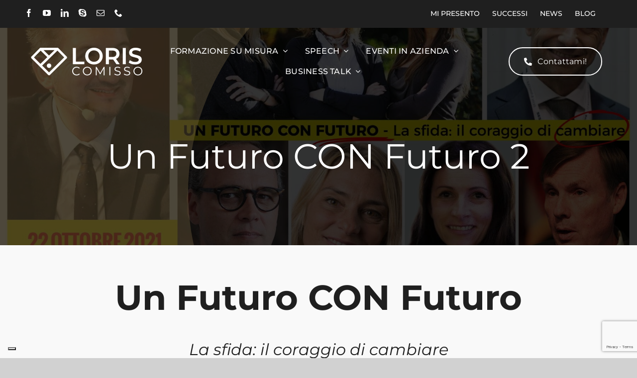

--- FILE ---
content_type: text/html; charset=utf-8
request_url: https://www.google.com/recaptcha/api2/anchor?ar=1&k=6LeEDagUAAAAAJQrJEljZQJccVhPv8EQfV36e82l&co=aHR0cHM6Ly9sb3Jpc2NvbWlzc28uaXQ6NDQz&hl=en&v=N67nZn4AqZkNcbeMu4prBgzg&size=invisible&anchor-ms=20000&execute-ms=30000&cb=9l1xomgffvmu
body_size: 48647
content:
<!DOCTYPE HTML><html dir="ltr" lang="en"><head><meta http-equiv="Content-Type" content="text/html; charset=UTF-8">
<meta http-equiv="X-UA-Compatible" content="IE=edge">
<title>reCAPTCHA</title>
<style type="text/css">
/* cyrillic-ext */
@font-face {
  font-family: 'Roboto';
  font-style: normal;
  font-weight: 400;
  font-stretch: 100%;
  src: url(//fonts.gstatic.com/s/roboto/v48/KFO7CnqEu92Fr1ME7kSn66aGLdTylUAMa3GUBHMdazTgWw.woff2) format('woff2');
  unicode-range: U+0460-052F, U+1C80-1C8A, U+20B4, U+2DE0-2DFF, U+A640-A69F, U+FE2E-FE2F;
}
/* cyrillic */
@font-face {
  font-family: 'Roboto';
  font-style: normal;
  font-weight: 400;
  font-stretch: 100%;
  src: url(//fonts.gstatic.com/s/roboto/v48/KFO7CnqEu92Fr1ME7kSn66aGLdTylUAMa3iUBHMdazTgWw.woff2) format('woff2');
  unicode-range: U+0301, U+0400-045F, U+0490-0491, U+04B0-04B1, U+2116;
}
/* greek-ext */
@font-face {
  font-family: 'Roboto';
  font-style: normal;
  font-weight: 400;
  font-stretch: 100%;
  src: url(//fonts.gstatic.com/s/roboto/v48/KFO7CnqEu92Fr1ME7kSn66aGLdTylUAMa3CUBHMdazTgWw.woff2) format('woff2');
  unicode-range: U+1F00-1FFF;
}
/* greek */
@font-face {
  font-family: 'Roboto';
  font-style: normal;
  font-weight: 400;
  font-stretch: 100%;
  src: url(//fonts.gstatic.com/s/roboto/v48/KFO7CnqEu92Fr1ME7kSn66aGLdTylUAMa3-UBHMdazTgWw.woff2) format('woff2');
  unicode-range: U+0370-0377, U+037A-037F, U+0384-038A, U+038C, U+038E-03A1, U+03A3-03FF;
}
/* math */
@font-face {
  font-family: 'Roboto';
  font-style: normal;
  font-weight: 400;
  font-stretch: 100%;
  src: url(//fonts.gstatic.com/s/roboto/v48/KFO7CnqEu92Fr1ME7kSn66aGLdTylUAMawCUBHMdazTgWw.woff2) format('woff2');
  unicode-range: U+0302-0303, U+0305, U+0307-0308, U+0310, U+0312, U+0315, U+031A, U+0326-0327, U+032C, U+032F-0330, U+0332-0333, U+0338, U+033A, U+0346, U+034D, U+0391-03A1, U+03A3-03A9, U+03B1-03C9, U+03D1, U+03D5-03D6, U+03F0-03F1, U+03F4-03F5, U+2016-2017, U+2034-2038, U+203C, U+2040, U+2043, U+2047, U+2050, U+2057, U+205F, U+2070-2071, U+2074-208E, U+2090-209C, U+20D0-20DC, U+20E1, U+20E5-20EF, U+2100-2112, U+2114-2115, U+2117-2121, U+2123-214F, U+2190, U+2192, U+2194-21AE, U+21B0-21E5, U+21F1-21F2, U+21F4-2211, U+2213-2214, U+2216-22FF, U+2308-230B, U+2310, U+2319, U+231C-2321, U+2336-237A, U+237C, U+2395, U+239B-23B7, U+23D0, U+23DC-23E1, U+2474-2475, U+25AF, U+25B3, U+25B7, U+25BD, U+25C1, U+25CA, U+25CC, U+25FB, U+266D-266F, U+27C0-27FF, U+2900-2AFF, U+2B0E-2B11, U+2B30-2B4C, U+2BFE, U+3030, U+FF5B, U+FF5D, U+1D400-1D7FF, U+1EE00-1EEFF;
}
/* symbols */
@font-face {
  font-family: 'Roboto';
  font-style: normal;
  font-weight: 400;
  font-stretch: 100%;
  src: url(//fonts.gstatic.com/s/roboto/v48/KFO7CnqEu92Fr1ME7kSn66aGLdTylUAMaxKUBHMdazTgWw.woff2) format('woff2');
  unicode-range: U+0001-000C, U+000E-001F, U+007F-009F, U+20DD-20E0, U+20E2-20E4, U+2150-218F, U+2190, U+2192, U+2194-2199, U+21AF, U+21E6-21F0, U+21F3, U+2218-2219, U+2299, U+22C4-22C6, U+2300-243F, U+2440-244A, U+2460-24FF, U+25A0-27BF, U+2800-28FF, U+2921-2922, U+2981, U+29BF, U+29EB, U+2B00-2BFF, U+4DC0-4DFF, U+FFF9-FFFB, U+10140-1018E, U+10190-1019C, U+101A0, U+101D0-101FD, U+102E0-102FB, U+10E60-10E7E, U+1D2C0-1D2D3, U+1D2E0-1D37F, U+1F000-1F0FF, U+1F100-1F1AD, U+1F1E6-1F1FF, U+1F30D-1F30F, U+1F315, U+1F31C, U+1F31E, U+1F320-1F32C, U+1F336, U+1F378, U+1F37D, U+1F382, U+1F393-1F39F, U+1F3A7-1F3A8, U+1F3AC-1F3AF, U+1F3C2, U+1F3C4-1F3C6, U+1F3CA-1F3CE, U+1F3D4-1F3E0, U+1F3ED, U+1F3F1-1F3F3, U+1F3F5-1F3F7, U+1F408, U+1F415, U+1F41F, U+1F426, U+1F43F, U+1F441-1F442, U+1F444, U+1F446-1F449, U+1F44C-1F44E, U+1F453, U+1F46A, U+1F47D, U+1F4A3, U+1F4B0, U+1F4B3, U+1F4B9, U+1F4BB, U+1F4BF, U+1F4C8-1F4CB, U+1F4D6, U+1F4DA, U+1F4DF, U+1F4E3-1F4E6, U+1F4EA-1F4ED, U+1F4F7, U+1F4F9-1F4FB, U+1F4FD-1F4FE, U+1F503, U+1F507-1F50B, U+1F50D, U+1F512-1F513, U+1F53E-1F54A, U+1F54F-1F5FA, U+1F610, U+1F650-1F67F, U+1F687, U+1F68D, U+1F691, U+1F694, U+1F698, U+1F6AD, U+1F6B2, U+1F6B9-1F6BA, U+1F6BC, U+1F6C6-1F6CF, U+1F6D3-1F6D7, U+1F6E0-1F6EA, U+1F6F0-1F6F3, U+1F6F7-1F6FC, U+1F700-1F7FF, U+1F800-1F80B, U+1F810-1F847, U+1F850-1F859, U+1F860-1F887, U+1F890-1F8AD, U+1F8B0-1F8BB, U+1F8C0-1F8C1, U+1F900-1F90B, U+1F93B, U+1F946, U+1F984, U+1F996, U+1F9E9, U+1FA00-1FA6F, U+1FA70-1FA7C, U+1FA80-1FA89, U+1FA8F-1FAC6, U+1FACE-1FADC, U+1FADF-1FAE9, U+1FAF0-1FAF8, U+1FB00-1FBFF;
}
/* vietnamese */
@font-face {
  font-family: 'Roboto';
  font-style: normal;
  font-weight: 400;
  font-stretch: 100%;
  src: url(//fonts.gstatic.com/s/roboto/v48/KFO7CnqEu92Fr1ME7kSn66aGLdTylUAMa3OUBHMdazTgWw.woff2) format('woff2');
  unicode-range: U+0102-0103, U+0110-0111, U+0128-0129, U+0168-0169, U+01A0-01A1, U+01AF-01B0, U+0300-0301, U+0303-0304, U+0308-0309, U+0323, U+0329, U+1EA0-1EF9, U+20AB;
}
/* latin-ext */
@font-face {
  font-family: 'Roboto';
  font-style: normal;
  font-weight: 400;
  font-stretch: 100%;
  src: url(//fonts.gstatic.com/s/roboto/v48/KFO7CnqEu92Fr1ME7kSn66aGLdTylUAMa3KUBHMdazTgWw.woff2) format('woff2');
  unicode-range: U+0100-02BA, U+02BD-02C5, U+02C7-02CC, U+02CE-02D7, U+02DD-02FF, U+0304, U+0308, U+0329, U+1D00-1DBF, U+1E00-1E9F, U+1EF2-1EFF, U+2020, U+20A0-20AB, U+20AD-20C0, U+2113, U+2C60-2C7F, U+A720-A7FF;
}
/* latin */
@font-face {
  font-family: 'Roboto';
  font-style: normal;
  font-weight: 400;
  font-stretch: 100%;
  src: url(//fonts.gstatic.com/s/roboto/v48/KFO7CnqEu92Fr1ME7kSn66aGLdTylUAMa3yUBHMdazQ.woff2) format('woff2');
  unicode-range: U+0000-00FF, U+0131, U+0152-0153, U+02BB-02BC, U+02C6, U+02DA, U+02DC, U+0304, U+0308, U+0329, U+2000-206F, U+20AC, U+2122, U+2191, U+2193, U+2212, U+2215, U+FEFF, U+FFFD;
}
/* cyrillic-ext */
@font-face {
  font-family: 'Roboto';
  font-style: normal;
  font-weight: 500;
  font-stretch: 100%;
  src: url(//fonts.gstatic.com/s/roboto/v48/KFO7CnqEu92Fr1ME7kSn66aGLdTylUAMa3GUBHMdazTgWw.woff2) format('woff2');
  unicode-range: U+0460-052F, U+1C80-1C8A, U+20B4, U+2DE0-2DFF, U+A640-A69F, U+FE2E-FE2F;
}
/* cyrillic */
@font-face {
  font-family: 'Roboto';
  font-style: normal;
  font-weight: 500;
  font-stretch: 100%;
  src: url(//fonts.gstatic.com/s/roboto/v48/KFO7CnqEu92Fr1ME7kSn66aGLdTylUAMa3iUBHMdazTgWw.woff2) format('woff2');
  unicode-range: U+0301, U+0400-045F, U+0490-0491, U+04B0-04B1, U+2116;
}
/* greek-ext */
@font-face {
  font-family: 'Roboto';
  font-style: normal;
  font-weight: 500;
  font-stretch: 100%;
  src: url(//fonts.gstatic.com/s/roboto/v48/KFO7CnqEu92Fr1ME7kSn66aGLdTylUAMa3CUBHMdazTgWw.woff2) format('woff2');
  unicode-range: U+1F00-1FFF;
}
/* greek */
@font-face {
  font-family: 'Roboto';
  font-style: normal;
  font-weight: 500;
  font-stretch: 100%;
  src: url(//fonts.gstatic.com/s/roboto/v48/KFO7CnqEu92Fr1ME7kSn66aGLdTylUAMa3-UBHMdazTgWw.woff2) format('woff2');
  unicode-range: U+0370-0377, U+037A-037F, U+0384-038A, U+038C, U+038E-03A1, U+03A3-03FF;
}
/* math */
@font-face {
  font-family: 'Roboto';
  font-style: normal;
  font-weight: 500;
  font-stretch: 100%;
  src: url(//fonts.gstatic.com/s/roboto/v48/KFO7CnqEu92Fr1ME7kSn66aGLdTylUAMawCUBHMdazTgWw.woff2) format('woff2');
  unicode-range: U+0302-0303, U+0305, U+0307-0308, U+0310, U+0312, U+0315, U+031A, U+0326-0327, U+032C, U+032F-0330, U+0332-0333, U+0338, U+033A, U+0346, U+034D, U+0391-03A1, U+03A3-03A9, U+03B1-03C9, U+03D1, U+03D5-03D6, U+03F0-03F1, U+03F4-03F5, U+2016-2017, U+2034-2038, U+203C, U+2040, U+2043, U+2047, U+2050, U+2057, U+205F, U+2070-2071, U+2074-208E, U+2090-209C, U+20D0-20DC, U+20E1, U+20E5-20EF, U+2100-2112, U+2114-2115, U+2117-2121, U+2123-214F, U+2190, U+2192, U+2194-21AE, U+21B0-21E5, U+21F1-21F2, U+21F4-2211, U+2213-2214, U+2216-22FF, U+2308-230B, U+2310, U+2319, U+231C-2321, U+2336-237A, U+237C, U+2395, U+239B-23B7, U+23D0, U+23DC-23E1, U+2474-2475, U+25AF, U+25B3, U+25B7, U+25BD, U+25C1, U+25CA, U+25CC, U+25FB, U+266D-266F, U+27C0-27FF, U+2900-2AFF, U+2B0E-2B11, U+2B30-2B4C, U+2BFE, U+3030, U+FF5B, U+FF5D, U+1D400-1D7FF, U+1EE00-1EEFF;
}
/* symbols */
@font-face {
  font-family: 'Roboto';
  font-style: normal;
  font-weight: 500;
  font-stretch: 100%;
  src: url(//fonts.gstatic.com/s/roboto/v48/KFO7CnqEu92Fr1ME7kSn66aGLdTylUAMaxKUBHMdazTgWw.woff2) format('woff2');
  unicode-range: U+0001-000C, U+000E-001F, U+007F-009F, U+20DD-20E0, U+20E2-20E4, U+2150-218F, U+2190, U+2192, U+2194-2199, U+21AF, U+21E6-21F0, U+21F3, U+2218-2219, U+2299, U+22C4-22C6, U+2300-243F, U+2440-244A, U+2460-24FF, U+25A0-27BF, U+2800-28FF, U+2921-2922, U+2981, U+29BF, U+29EB, U+2B00-2BFF, U+4DC0-4DFF, U+FFF9-FFFB, U+10140-1018E, U+10190-1019C, U+101A0, U+101D0-101FD, U+102E0-102FB, U+10E60-10E7E, U+1D2C0-1D2D3, U+1D2E0-1D37F, U+1F000-1F0FF, U+1F100-1F1AD, U+1F1E6-1F1FF, U+1F30D-1F30F, U+1F315, U+1F31C, U+1F31E, U+1F320-1F32C, U+1F336, U+1F378, U+1F37D, U+1F382, U+1F393-1F39F, U+1F3A7-1F3A8, U+1F3AC-1F3AF, U+1F3C2, U+1F3C4-1F3C6, U+1F3CA-1F3CE, U+1F3D4-1F3E0, U+1F3ED, U+1F3F1-1F3F3, U+1F3F5-1F3F7, U+1F408, U+1F415, U+1F41F, U+1F426, U+1F43F, U+1F441-1F442, U+1F444, U+1F446-1F449, U+1F44C-1F44E, U+1F453, U+1F46A, U+1F47D, U+1F4A3, U+1F4B0, U+1F4B3, U+1F4B9, U+1F4BB, U+1F4BF, U+1F4C8-1F4CB, U+1F4D6, U+1F4DA, U+1F4DF, U+1F4E3-1F4E6, U+1F4EA-1F4ED, U+1F4F7, U+1F4F9-1F4FB, U+1F4FD-1F4FE, U+1F503, U+1F507-1F50B, U+1F50D, U+1F512-1F513, U+1F53E-1F54A, U+1F54F-1F5FA, U+1F610, U+1F650-1F67F, U+1F687, U+1F68D, U+1F691, U+1F694, U+1F698, U+1F6AD, U+1F6B2, U+1F6B9-1F6BA, U+1F6BC, U+1F6C6-1F6CF, U+1F6D3-1F6D7, U+1F6E0-1F6EA, U+1F6F0-1F6F3, U+1F6F7-1F6FC, U+1F700-1F7FF, U+1F800-1F80B, U+1F810-1F847, U+1F850-1F859, U+1F860-1F887, U+1F890-1F8AD, U+1F8B0-1F8BB, U+1F8C0-1F8C1, U+1F900-1F90B, U+1F93B, U+1F946, U+1F984, U+1F996, U+1F9E9, U+1FA00-1FA6F, U+1FA70-1FA7C, U+1FA80-1FA89, U+1FA8F-1FAC6, U+1FACE-1FADC, U+1FADF-1FAE9, U+1FAF0-1FAF8, U+1FB00-1FBFF;
}
/* vietnamese */
@font-face {
  font-family: 'Roboto';
  font-style: normal;
  font-weight: 500;
  font-stretch: 100%;
  src: url(//fonts.gstatic.com/s/roboto/v48/KFO7CnqEu92Fr1ME7kSn66aGLdTylUAMa3OUBHMdazTgWw.woff2) format('woff2');
  unicode-range: U+0102-0103, U+0110-0111, U+0128-0129, U+0168-0169, U+01A0-01A1, U+01AF-01B0, U+0300-0301, U+0303-0304, U+0308-0309, U+0323, U+0329, U+1EA0-1EF9, U+20AB;
}
/* latin-ext */
@font-face {
  font-family: 'Roboto';
  font-style: normal;
  font-weight: 500;
  font-stretch: 100%;
  src: url(//fonts.gstatic.com/s/roboto/v48/KFO7CnqEu92Fr1ME7kSn66aGLdTylUAMa3KUBHMdazTgWw.woff2) format('woff2');
  unicode-range: U+0100-02BA, U+02BD-02C5, U+02C7-02CC, U+02CE-02D7, U+02DD-02FF, U+0304, U+0308, U+0329, U+1D00-1DBF, U+1E00-1E9F, U+1EF2-1EFF, U+2020, U+20A0-20AB, U+20AD-20C0, U+2113, U+2C60-2C7F, U+A720-A7FF;
}
/* latin */
@font-face {
  font-family: 'Roboto';
  font-style: normal;
  font-weight: 500;
  font-stretch: 100%;
  src: url(//fonts.gstatic.com/s/roboto/v48/KFO7CnqEu92Fr1ME7kSn66aGLdTylUAMa3yUBHMdazQ.woff2) format('woff2');
  unicode-range: U+0000-00FF, U+0131, U+0152-0153, U+02BB-02BC, U+02C6, U+02DA, U+02DC, U+0304, U+0308, U+0329, U+2000-206F, U+20AC, U+2122, U+2191, U+2193, U+2212, U+2215, U+FEFF, U+FFFD;
}
/* cyrillic-ext */
@font-face {
  font-family: 'Roboto';
  font-style: normal;
  font-weight: 900;
  font-stretch: 100%;
  src: url(//fonts.gstatic.com/s/roboto/v48/KFO7CnqEu92Fr1ME7kSn66aGLdTylUAMa3GUBHMdazTgWw.woff2) format('woff2');
  unicode-range: U+0460-052F, U+1C80-1C8A, U+20B4, U+2DE0-2DFF, U+A640-A69F, U+FE2E-FE2F;
}
/* cyrillic */
@font-face {
  font-family: 'Roboto';
  font-style: normal;
  font-weight: 900;
  font-stretch: 100%;
  src: url(//fonts.gstatic.com/s/roboto/v48/KFO7CnqEu92Fr1ME7kSn66aGLdTylUAMa3iUBHMdazTgWw.woff2) format('woff2');
  unicode-range: U+0301, U+0400-045F, U+0490-0491, U+04B0-04B1, U+2116;
}
/* greek-ext */
@font-face {
  font-family: 'Roboto';
  font-style: normal;
  font-weight: 900;
  font-stretch: 100%;
  src: url(//fonts.gstatic.com/s/roboto/v48/KFO7CnqEu92Fr1ME7kSn66aGLdTylUAMa3CUBHMdazTgWw.woff2) format('woff2');
  unicode-range: U+1F00-1FFF;
}
/* greek */
@font-face {
  font-family: 'Roboto';
  font-style: normal;
  font-weight: 900;
  font-stretch: 100%;
  src: url(//fonts.gstatic.com/s/roboto/v48/KFO7CnqEu92Fr1ME7kSn66aGLdTylUAMa3-UBHMdazTgWw.woff2) format('woff2');
  unicode-range: U+0370-0377, U+037A-037F, U+0384-038A, U+038C, U+038E-03A1, U+03A3-03FF;
}
/* math */
@font-face {
  font-family: 'Roboto';
  font-style: normal;
  font-weight: 900;
  font-stretch: 100%;
  src: url(//fonts.gstatic.com/s/roboto/v48/KFO7CnqEu92Fr1ME7kSn66aGLdTylUAMawCUBHMdazTgWw.woff2) format('woff2');
  unicode-range: U+0302-0303, U+0305, U+0307-0308, U+0310, U+0312, U+0315, U+031A, U+0326-0327, U+032C, U+032F-0330, U+0332-0333, U+0338, U+033A, U+0346, U+034D, U+0391-03A1, U+03A3-03A9, U+03B1-03C9, U+03D1, U+03D5-03D6, U+03F0-03F1, U+03F4-03F5, U+2016-2017, U+2034-2038, U+203C, U+2040, U+2043, U+2047, U+2050, U+2057, U+205F, U+2070-2071, U+2074-208E, U+2090-209C, U+20D0-20DC, U+20E1, U+20E5-20EF, U+2100-2112, U+2114-2115, U+2117-2121, U+2123-214F, U+2190, U+2192, U+2194-21AE, U+21B0-21E5, U+21F1-21F2, U+21F4-2211, U+2213-2214, U+2216-22FF, U+2308-230B, U+2310, U+2319, U+231C-2321, U+2336-237A, U+237C, U+2395, U+239B-23B7, U+23D0, U+23DC-23E1, U+2474-2475, U+25AF, U+25B3, U+25B7, U+25BD, U+25C1, U+25CA, U+25CC, U+25FB, U+266D-266F, U+27C0-27FF, U+2900-2AFF, U+2B0E-2B11, U+2B30-2B4C, U+2BFE, U+3030, U+FF5B, U+FF5D, U+1D400-1D7FF, U+1EE00-1EEFF;
}
/* symbols */
@font-face {
  font-family: 'Roboto';
  font-style: normal;
  font-weight: 900;
  font-stretch: 100%;
  src: url(//fonts.gstatic.com/s/roboto/v48/KFO7CnqEu92Fr1ME7kSn66aGLdTylUAMaxKUBHMdazTgWw.woff2) format('woff2');
  unicode-range: U+0001-000C, U+000E-001F, U+007F-009F, U+20DD-20E0, U+20E2-20E4, U+2150-218F, U+2190, U+2192, U+2194-2199, U+21AF, U+21E6-21F0, U+21F3, U+2218-2219, U+2299, U+22C4-22C6, U+2300-243F, U+2440-244A, U+2460-24FF, U+25A0-27BF, U+2800-28FF, U+2921-2922, U+2981, U+29BF, U+29EB, U+2B00-2BFF, U+4DC0-4DFF, U+FFF9-FFFB, U+10140-1018E, U+10190-1019C, U+101A0, U+101D0-101FD, U+102E0-102FB, U+10E60-10E7E, U+1D2C0-1D2D3, U+1D2E0-1D37F, U+1F000-1F0FF, U+1F100-1F1AD, U+1F1E6-1F1FF, U+1F30D-1F30F, U+1F315, U+1F31C, U+1F31E, U+1F320-1F32C, U+1F336, U+1F378, U+1F37D, U+1F382, U+1F393-1F39F, U+1F3A7-1F3A8, U+1F3AC-1F3AF, U+1F3C2, U+1F3C4-1F3C6, U+1F3CA-1F3CE, U+1F3D4-1F3E0, U+1F3ED, U+1F3F1-1F3F3, U+1F3F5-1F3F7, U+1F408, U+1F415, U+1F41F, U+1F426, U+1F43F, U+1F441-1F442, U+1F444, U+1F446-1F449, U+1F44C-1F44E, U+1F453, U+1F46A, U+1F47D, U+1F4A3, U+1F4B0, U+1F4B3, U+1F4B9, U+1F4BB, U+1F4BF, U+1F4C8-1F4CB, U+1F4D6, U+1F4DA, U+1F4DF, U+1F4E3-1F4E6, U+1F4EA-1F4ED, U+1F4F7, U+1F4F9-1F4FB, U+1F4FD-1F4FE, U+1F503, U+1F507-1F50B, U+1F50D, U+1F512-1F513, U+1F53E-1F54A, U+1F54F-1F5FA, U+1F610, U+1F650-1F67F, U+1F687, U+1F68D, U+1F691, U+1F694, U+1F698, U+1F6AD, U+1F6B2, U+1F6B9-1F6BA, U+1F6BC, U+1F6C6-1F6CF, U+1F6D3-1F6D7, U+1F6E0-1F6EA, U+1F6F0-1F6F3, U+1F6F7-1F6FC, U+1F700-1F7FF, U+1F800-1F80B, U+1F810-1F847, U+1F850-1F859, U+1F860-1F887, U+1F890-1F8AD, U+1F8B0-1F8BB, U+1F8C0-1F8C1, U+1F900-1F90B, U+1F93B, U+1F946, U+1F984, U+1F996, U+1F9E9, U+1FA00-1FA6F, U+1FA70-1FA7C, U+1FA80-1FA89, U+1FA8F-1FAC6, U+1FACE-1FADC, U+1FADF-1FAE9, U+1FAF0-1FAF8, U+1FB00-1FBFF;
}
/* vietnamese */
@font-face {
  font-family: 'Roboto';
  font-style: normal;
  font-weight: 900;
  font-stretch: 100%;
  src: url(//fonts.gstatic.com/s/roboto/v48/KFO7CnqEu92Fr1ME7kSn66aGLdTylUAMa3OUBHMdazTgWw.woff2) format('woff2');
  unicode-range: U+0102-0103, U+0110-0111, U+0128-0129, U+0168-0169, U+01A0-01A1, U+01AF-01B0, U+0300-0301, U+0303-0304, U+0308-0309, U+0323, U+0329, U+1EA0-1EF9, U+20AB;
}
/* latin-ext */
@font-face {
  font-family: 'Roboto';
  font-style: normal;
  font-weight: 900;
  font-stretch: 100%;
  src: url(//fonts.gstatic.com/s/roboto/v48/KFO7CnqEu92Fr1ME7kSn66aGLdTylUAMa3KUBHMdazTgWw.woff2) format('woff2');
  unicode-range: U+0100-02BA, U+02BD-02C5, U+02C7-02CC, U+02CE-02D7, U+02DD-02FF, U+0304, U+0308, U+0329, U+1D00-1DBF, U+1E00-1E9F, U+1EF2-1EFF, U+2020, U+20A0-20AB, U+20AD-20C0, U+2113, U+2C60-2C7F, U+A720-A7FF;
}
/* latin */
@font-face {
  font-family: 'Roboto';
  font-style: normal;
  font-weight: 900;
  font-stretch: 100%;
  src: url(//fonts.gstatic.com/s/roboto/v48/KFO7CnqEu92Fr1ME7kSn66aGLdTylUAMa3yUBHMdazQ.woff2) format('woff2');
  unicode-range: U+0000-00FF, U+0131, U+0152-0153, U+02BB-02BC, U+02C6, U+02DA, U+02DC, U+0304, U+0308, U+0329, U+2000-206F, U+20AC, U+2122, U+2191, U+2193, U+2212, U+2215, U+FEFF, U+FFFD;
}

</style>
<link rel="stylesheet" type="text/css" href="https://www.gstatic.com/recaptcha/releases/N67nZn4AqZkNcbeMu4prBgzg/styles__ltr.css">
<script nonce="jAe5_D9JVE08S6HeuiCVhA" type="text/javascript">window['__recaptcha_api'] = 'https://www.google.com/recaptcha/api2/';</script>
<script type="text/javascript" src="https://www.gstatic.com/recaptcha/releases/N67nZn4AqZkNcbeMu4prBgzg/recaptcha__en.js" nonce="jAe5_D9JVE08S6HeuiCVhA">
      
    </script></head>
<body><div id="rc-anchor-alert" class="rc-anchor-alert"></div>
<input type="hidden" id="recaptcha-token" value="[base64]">
<script type="text/javascript" nonce="jAe5_D9JVE08S6HeuiCVhA">
      recaptcha.anchor.Main.init("[\x22ainput\x22,[\x22bgdata\x22,\x22\x22,\[base64]/[base64]/MjU1Ong/[base64]/[base64]/[base64]/[base64]/[base64]/[base64]/[base64]/[base64]/[base64]/[base64]/[base64]/[base64]/[base64]/[base64]/[base64]\\u003d\x22,\[base64]\x22,\x22M3RqD8KUw4XDv8KWwpwfw77DocO4QMO8w7tWwoIGfx7DocK1w5gOUTNjwpFmKRbCugrCugnCli1Kw7Q2UMKxwq3DjwRWwq9ON2DDoR/Co8K/E2xXw6ADccKFwp06ZMKlw5AcIlPCoUTDqg5jwrnDjsKcw7csw6RZNwvDgcOdw4HDvTw2wpTCnh/DpcOwLkBcw4N7I8Okw7F9AcOmd8KlUMKbwqnCt8KCwqMQMMKCw487ByPChTwDNU/DoQlAdcKfEMOLAjE7w61JwpXDoMO6b8Opw5zDnsOgRsOhScOyRsK1wobDhnDDrDwpWh8Rwr/Cl8K/[base64]/wp/Coi7DpD7CqMOoeUNDwrQNwpZVd8KsegrCiMOOw77CvQHCp0p2w4nDjknDrjTCgRVqwpvDr8Oowocsw6kFasKyKGrCj8K6AMOhwqrDgwkQwozDoMKBAT02RMOhA3YNQMOLX3XDl8KZw4vDrGt+DwoOw7fCqsOZw4RewqPDnlrClQJ/w7zChyNQwrgAXCUlXUXCk8K/w7LCv8Kuw7I7JjHCpxVqwolhKcKLc8K1wpnCqhQFSBDCi27DlmcJw6k8w5nDqCtGSHtRCMKKw4pMw7VSwrIYw4fDhyDCrSvClsKKwq/Dkyg/ZsKxwpHDjxkTfMO7w47DisKHw6vDol7Cq1NUcsOPFcKnM8Kbw4fDn8K/JRl4wrDCtsO/[base64]/BH3ClsOAcBIjeMOkSsKKw4hOKnPDs00lPAxEwq1lw44WdcKcV8Opw5jDojvCtlp4WU/CtwrDscKONcKFVyo1w7ILVBPCuWpEwqk+w5fDmcOmLRLDrVfDicK5Y8K6V8OFw7EcSMOQAsKBUlXDqysfGcKcwqfCpRogw73Do8O4XcKea8KoQFxcw5Fcw41Xwo0GJX0lVWbChQbCqsOhNys1w7zClcOYwqTCgDV0w6IfwrHDgirDjyIMwo/CiMOSCMK/YcK2woBoTcKowqUlwovCmsO5RzIhV8OMNsKyw6HDh1Ypw5UAwrPCvmPDvxV0YsKfw4gJw5AHKWDDlsOYC3zDtHJ4d8KASyHDh17CiE3Dhj16DMK0ecKAw53DgMKWw7vCscKGdsKNw7LCnG/DkX3Dlwp0wr1rw6xvwokyCcKKw4jClMOhLsK3w6HCqgjDjcKkUsKbwo3ChMOdwoXCgcKWw4pwwpEMw718RAzCvgLDmlIhVsKMdMKoecK5w6vDsBd5w5ZxThHDn14CwpQYUQHCm8K0wqbDpcKPwonDqw1YwrjCpMO/H8KKw7tGw7AtFcOhw5JXGMKnwp7Du3jCgMKMw7fCtlQ3MsK/wqRXIxTCgMKWEGDCmMOOEnVpamDDpVPCtA5EwqsEUcKlQsOewqjCm8K9ERbDocOGwoPDo8K3w5lsw5xcbcKXwpLCmcKmw5rDlGTDqMKCAyhmUm/DvsOMwqEEKQwVwoDDol0rXMKmw5RNcMOxUhPCjwjCr37DgG0sFBbDj8Ojwr9AH8OzDizCg8K7ClV6wonDvsKKwoHDpWbDmVJpw5o0V8KTPsOQYxQNw5HCrTPCm8ODbHPCtWZrw7XCocO9wqAGecK/WVzDisOpfWHCoEtxesO6OMKxwqfDtcK7SMKqHsOFKXpcwoHCuMK/wrXDjMKqIA7DscO+w79SKcK5w6nDgMKUw7ZuEjPCtMKcJB4ffC/[base64]/woEEdcKEW8O8wrBkVBMUTMOXwollIsKzcwLDgDvCujYoEBIhaMK+w6NQfsKrwqdjwq1yw53Chhdvw4R7CB/Dp8ODW8O8IlnDkz9FOkjDnSnCpMOCSsO/HRMmayjDn8OLwo3DgyHCuHwXwoDCpz3CvMKUw7HDqcO+MMOfwoLDgsK5ShAWDMKyw7rDlx1ow57Dg03DsMK3F17DrUpsVG8twpvCtlXCiMKzwrXDvFtZwrIJw5Vfwqkdbm/DuArDp8KwwpvDtMKJbsO7RWpIay3DiMKxPgzCpX8WwpjCiF5Uw5FzM0J7UgVuwrDCgsKkAhIowrvCp1Fnw6ghwrDCj8OxewHClcKewqvCkEjDsQBaw6/CvMKCBMKPwr3ClMOIw4xywpNLJ8OrIMKsHsOzwqHCscKuw73Dh2/DoRLDrsO3QsKYw7fCsMOBesOiwr0pYhLCnQnDrnZNwpHCkk18w5DDhMO3LMO0V8ODLmPDr0rCj8OvOsOKwpB7w5DDssOIwpDDgUprP8O2CwHCinDCtQPCoVDDiGICwpgcB8K7w4nDhsK3wodXZk7Cv01tHWPDo8OeU8KdJTVhw7MoAcOgJMOdw4zDjcO8BD3ClcO/w5PDsS5qwpLCr8OGN8OdUcOFPQfCpMOudcOefxcmw64QwqnDisOTCMOoA8OrwovCjyTCqVEpwrzDskfDsD9Kwp7CvAIow55XGkEfw7onw4tZGF/DtzzClMKAwrXClkvCt8K+NcONDGJTF8OPEcOYwrbDt17CjsOXHsKGbjvCgcKZwrzDq8OzJkjClMOCWsKpwrtkwoLDs8OAwr3Ci8OBUCjCoAbCicK0w5AdwpzCrMKBNDRPLH1XwrvCgRZBbQzCvUBlwrvCscKkw5M3MsOOwoVywpNBwoY/aTbCtsKFwptYXMOSwoUMaMK8wrA8wp/Cin47IMKAwoDClsOVw41bwrHDkTnDkH4ZJBE8bVDDicKiw5JhQ0A/w5rDs8KBw7HCuDzDmsOlWkEXwo7DsFkoFMK8wrvDgcOvVsOWWsOzwobDlwt/PHfDiijDqsOQwrjCinbCk8OIAA3Ck8KZw6AdWXHCoHbDqQfDozvCoC4Pw6DDnX5CQzkGeMKUSR0/byXCksKEH3kOHcOeFsO4wocjw6lNdcOfZXQ/wojCisKudT7Cq8KOCcKew5ZWwrEcJCd/[base64]/[base64]/CqyrCkMK3wqvCqDfChlbDgn08wr/Ckz5Ywp7DtwcEScOdQE4iHMK7W8KCJijDqcKJPMOjwrjDtsKGFz5JwqRWXgpsw50Gw5fCs8O9woDDh2rDrsOpw61GccONEU7CjMOTLWZ/wqHCvlPCncK0PcKpX0ZUEynDosOLw67Dk3fCpQrDi8Oawqo4csOvwqDCmB7CkA84wpttEMKYw4fCv8KMw7PCjMOmJiLDvMOCFxTCrhV4PsK4w61vAH5BZBo/w4Ybwrg/N2cHwoDCo8OaTXDCsQQVR8OXbAbDrsK3JMOAwoojXFXDhMKcX3DCi8KiQWt8YsKCPsOSGsK6w7/DtsONw7NTdsONJ8Okw40eHWHDvsKuUwXCmRJGw6Uww4NiMFzChF9ewr0IZj/Clj/Dh8Otwq0Uw6hRLMKTL8K7dcODZMKGw4zDgcKxwp/Chz8RwoYxdVViTlRAKcOMacK/A8KvfMOEeAEgwrgnwp/[base64]/[base64]/[base64]/QAPDkD8ew5tuw5PCosO0ccO4wpHCi8Obw4rCmXhsD8KZRWrCmTE9w5nDm8KBcHpYfcKHwqI2w6UoEiTDj8KyUsKGcE7CumfDvcKbw4YWFnc4cgltw5dYwp92woDDoMKOw6LClT3ClypTQMKiwph5LgDCsMK1wrhmIHZewpgqL8KrSljDqCEcwoTCqy/Co01mYn9SRR7Dtk1wwojDjMOffDRQOMODwqJCd8Olw7PDvWZmEjAGCcOFMsKpwpLDmMOowrECw6nDrADDpsKJwrc4w49sw44aWWLDl1gtwoPCmnXDmsKUe8OmwoR9wrvCrcKeasOQZMKgw4VIIU/[base64]/CqsKvSWl7wqpIAcOTw5Bmw5J8woLDlh3CnEPDvcKQwrvCt8OXwpfChTnCscKWw67DrMOuR8O0HUoxIXRFH3TDrWoHw4vCr2bCpsOjdiEra8KBelXDuQXCvT7DrMOVGsKsXT/[base64]/CksODwoVVw7LCmMKleU7ClgkBCsOrw7hDw5cIwqZ/[base64]/DoUtuL8KJahMKw7rDhsKxw5NCw6tKVMOScy/CqSDCosO3wqt9dQDDlMOEwp9iZ8OxwrnCtcOkQMOAw5bCrAg4w4nDu09dMsKpwpHCssO8BMK4JMO+w6MGRsKjw598ecOsw6PDiADCnsKcCVXCvcKRdMOlMsO/w77DtMOPYADDvMO4woDChcO3XsKTw7LDq8Otw71XwqhgKCsbw5QYV38vDBvDpCLDp8KpJMOAT8KcwoRIH8ONGsK4w7wkwpvCosK5w7HCtSzDqsOXV8KzZCpIZS/DicOKHcOMw7zDr8KywpRUw57DoxwUIk/ChwoiWh4sGUsDw54fD8O3wrk3DEbCqDvDjcOlwr1MwrpwEsKINGnDh1E0NMKaJQV+w7bCr8OPdcK6eWQew5s2F2/CpcOmTiTDoRRiwrPDu8KBw4sCw7PDg8KEFsObNF/[base64]/TiTDv8KXwqnCjMKTw5zDiRopcGg1w4t0wq/DnsKmw5YpTcOAw5PDm1pZw53CjVPDhWbCjsK5w5sHwo4LW2JNwq5LOsKfwp8tZHDCoRjCoC5Sw49HwodJP2bDnxzDjsK9wp43LcO/[base64]/[base64]/wrhVUMO/[base64]/DrwsTw7DDscKMwq9vw6XCjh8/wpbCun3CvMKkw5QPw64oe8O1DwM+wp/DmT3ConXDl33DuUrCucKjN1scwoMcw5vDgznCnMOqw4kiwp9wBsODwqjDicKUwofCnTluwq/DqcOkDi4twoTCvAB6cg5fw7nClGozPG/DkwTCsmjCnsK9wqLClkzDt13CjcOHf3gNwrPDo8KUw5bDrMKOVsOCwrRzRnrDqSMUw53Csl4gSsKiRsK6S1zDpsOUDsOGeMKmwqh5w5DCmH/CosKSWcKmPsOTwoY5IsOIw6Ncwr7Do8OCfXMKWsKMw7dDdcKNdmzDp8OewqpxM8OFw5vCoBbCryESwocswqVXKcKaVcKwI1bDqHg6KsKRwrnDsMOCw6vCpcKiwoTDhyfCiTvChsKawobDgsKaw6HDgnXDucOAMMOcW0DChsOcwpXDnsO/w7DCj8O0wrsoV8KywrwkaCZyw7c2wroJVsKswofDrxzCjMK7wpbCgcKKIV5Gwq08wr/CsMKrwpIzE8K1MF3DocObw6HChMOpwrTCpRvDnj7ClsOWw6/DusOvwoBZwolIHcKMwqoTw5YPQ8Odwr9NWMKyw7QaWsKGw689w61mw7/DjwzDmirCnk3ClcOkLcOew6ULwqrDlcOYM8ODCBwyDsKrcRp1bcOIE8K8a8OKHMOywpzDjW/[base64]/DqMOIwoTCssK2fBUtw4/DjEXDp8OcwpwUTVzCg8OHRS1/wr7Dp8K5w5wHwqbChRsQw7kEwoJRb0fDqgYZw7PDnsKuAsKlw41iNQdoJl/[base64]/CkcKZbMKvwqNmd8ONwqLDoUA8IMO/wr8gw54pwqHDkcKZwrhYTMKpf8K4wqHDq3jCsWXCjyd1e3p/AFDCo8OPFcOoGzxuJ0DDkHJ4DyIsw70SVWzDgiw9Gx3ClAd1wrpLwqxkZMOWPMKJwpHDr8KqZcO7w5ZgMRJGOsKzwpvDsMKxwq1Pw5gxw4nCtMKpRsK4wqcDUsO5wrkhw7TCmcO5w51ZMsKFKsOhYsO9w5xEwqtFw5FCw4/DlysNwrbCl8KNw64GJsKTLgTCn8KSUDjCh1bDlcKnwrzDnC1rw4rCm8OHUMOWTMOdw4gCbWZfw5XCgcOowoUPNhTDisKFwrnDhm01wrrCtMOmCVPCr8OfLwXDqsOfFiXDrmQBw6LDryLDg20Lw5E+S8O4CWlcw4bCj8Klw4vCq8Kkw4HDij1/OcK/wonCh8KCO1Fxw7XDpnhWw7bDmFZsw4bDncOBVlPDjXPCqMKmIV93w4/Cs8Otw6BzwrfCgMKQwoJcw7PDlMK7A0t/[base64]/wpzCncOswpI1LMOsScK3CWF8VsKaw5fCqSViK0jDn8KuXkPCtcKjwoggwpzCggTCi2rCknzCl3HCucOiUcO4ecONC8O8LsOgEDMdw4sOwqtSaMOsLsOqH38EwrrCusOBwqjDpEo3w4Unw4/DpsKtwo4pEcOsw77Cui7CoHvDkMKtw61bQsKQwr8kw7bDlcKRwqrCqgzCpBkGKcKBwoF1S8KdMsKuUi5/RXF1w6PDqsKvREY2VcO5w7skw7wFw6UKEwtNRxMOIMKfN8OrwrjCjcOeworCn0bCpsORG8KeW8KmAMKtw4vDj8KZw7zCpG/[base64]/SkRIOsOew7bCv8K/cMKDLQdDOlXCsgktdAjCjcKTwrnCpl/DlnDDtcOTwp/[base64]/[base64]/CncKzKlV5w4XDvMKbPTRgwrfCrETCpSwkGjPCn3M+OTvDp0XCliF2MmLCi8O+w5zCrBHCgi8rWMOgw78qVsO4w5IKwoDCvMOgCFJtwqTCqWnCuTjDsnTCjykiYMO5FsOxw6gUwpnCk01UwqLCjcOTw6jDqwbDvT9SI0nCq8Oew7RbNUNkJcK/w4rDnCvDsh5TVgfDksKiwoHCgcKOdMKPw7HDjhJww7tOfiAIBWPDpsOQX8K6w7BEw4bCgDLDtV3DgxtNZ8K9WW45ZkUjdMKTMsKiw4vCoSTCpsOSw49cwqrDsSrDlMOwZMOOBsOGcnNZaV8Fw7w/NnLCssKRc0wvw4DDj3EcdsOdTxLDuBrDrzQINMOPLw/ChsOJwpnCrCkQwpHCnydXJcOpCGsnGnbDsMKuwpxWLG/Di8OUwp3Cs8Kdw5QzwpjDq8Ozw4LDvH3DjMKnwq3DjGvCjMOow4rDscOgQRrDjcKWB8OcwrgzQcKTO8OEC8OTDkUFwpEzfsOZK0PDuELDunvCksOIZBzCjELCmMO1wo3DhEPCnMOqwqtOGnAgwo1Bw4QewqvCqsKfT8K/EcKcITbCuMKsTcOBRhNRwqnDn8K9wqfDpsKvw5XDgsKJwplrwpnCs8O6UsO2EcO6w71kwpYawrAONW3DhMOqaMOLw5UVw4Frwp8/LRpCw5JMwrd6DMO2XlhBwq7DtsOww63Co8OiRirDmwbDmwnDplvCvMKrOcOoMxLDncOpBsKAw5NKGSDCh3LCvhvCty4kwq/Crh0PwrfCj8KuwoxDwrhRcEHCqsK2wrEmEFheccO2wqnDi8KoHsOnJMOowpASPsO8w43DlsKMUSksw5LDswFJY05bw6nCkcKWFMOLRj/[base64]/[base64]/[base64]/Cj8OQewUCOcOZKTrDoS/Dmg3CrsK3fcOrw7HDuMO6YnXCpcKWw7k7KsKGw4zDkFHDrsKrLivDtGnClSLDiW7DjcOlw5New7HDvC/Cl0EDw6kqw7BtBsOZVcO7w7ZJwoZ+wofCkV3DkFYUw6fDmgrClFHCjjYDwoTDksK/w7xbXhnDlDjCmcOtwo8Qw67DucK0wq7Cl1nCocOJw6XDp8Ohw68OCzPCrFfDhDsdKG7DiW4dwoobw6XChkzCl3/ClcKaw5HCpz4Iw43CucK8wrc+QMK3wp1XKgrDvE8iXMK9w5cYw5rCicOewrzDgMKzG3XDoMO5wobDtQ3DmMKyZcKdw7jDhMOdw4DCjzFGMMKETS8pw5p/w619wqYNwqlGw7HDmR0XJcOcw7F5w5x4djQFwpfCuwzDhcKKw63CnBzDr8Kuw6PDucO8EHpBF2JyHnM3PsOlw5vDtMKjw5JZcUMwFcOTw4UaZkPDuURLeUrDkHZMF3QTwobDh8KCSywyw4pFw545wpbDj17DlcOPPlbDvMK1w59Pwok/wrsPw63CsCNZGMK/[base64]/CnVDDo8OaASXCv1oywoHCtMK8wo0fwrQiMMKRO2l+esKswp9SQcODdcKgwoHCg8KtwqvDnDB3OMOeUcKyA0TCqT4Swp4nwpUteMOdwoTCgwrCrmpVccKNQMO+wrkvITA8CScxYMKnwoHCiBTDm8Kuwo/[base64]/CjcKCTcOWw6PCmcKOwrfCpMOIwpnCmkBLwoooVmDDgBt+PkXDlTvCvMKMwpvDr3Enw61+w5EswocdRcKpdMOIEQ3Dr8Kuw4leOS5aRcOiMjIPY8KVwohtQsOcB8KKXcKWdTPDgE9UH8KTw7QDwq3DmsKsw6/DtcKnS3Aqw7YaOcO3wqfCqMKadMK/XcKQw5Juw69zwq/Dgl7Cv8OrG2YGUnnDoU3Cq0MlYzpdBUrCl0vCvGLDg8OeBREdL8OcworDplHDlwTDg8KewrbDoMOpwpJVw7EoAG/DsVXCoSTCowvDmQbCp8KBOMKyXMKew5/Dq0QATWfCv8Obwr52w616fDjCqR8+Bi1ew4F+ACtFw5cCw6nDtcOTw41yfcKFwqlhE0NdWlXDqsKkGMOkXsOFci9zwqJ6MMKRZk0bwqMww6osw7HCscOCwpA/MzzDpcKXw7nDtgJbNEBcbsOVM2fDv8KJwo5cZMKTYEEPMcOebMObw5I3Wj8VUsORUXnDoQXCnsKPw5jClsO/fMOGwpgUw5nDi8KWFDnCnMKHc8O7fGJIccOVEXXCsT48w6zCpwDDhXjCkAnDhyLDlmYWwqXDhDrDh8O/fxMJLsKPw4dhwqUQw5HDgEQew5t5csKDfR7DqsKIMcOLG0HDrQrCuBI4HGoVPMOYacOmwo1Owp1uI8Oiw4XDkHURZV3Dn8K8w5JrDMOuRE7DpMOSw4XCjMKqwpQfwpVuRXxiUljCj17Cv2DDkWzCpcKuZMO7csO4Fy/DgsO0UQDDrkBuTn/DncKNFsOYwqQJLHUPUsOTQ8KOwrdwcsKmw6LDhmY1GA3CnDdTwrQ4w77CknDDgjVWw6dJworDim3CjcKCFMKmwobCr3NtwpTDsFZraMKgc2MOw7JJw5wxw7xfw7VLV8O1OMOae8OMRcOOGsOcw7fDnErCokrCrsK8wp7DgcKsSWHCjj4mwovCjsO+wq/CkMKjPDdxwox6wq7DpTgFJsOHwoLCqk8TwrRww4Q6D8Okwr3Dqno0ClFnEcKoJsO6wog/BMK+flXDkcKWGsO2EsOVwp1QTMK3O8O0wplCWz3Dvi/CmwI7w5BudUTDucKPeMKCw5oaUcKddMKJNkPCr8OQSsKPw6TCpMKjPhx8wp5Pwo/Dn29EwqjDsUIOw4zCp8KbXnl2P2AjFMKrT3zCsBQ6VxhLRB/DtQDDqMOhB1x6wp1ABMKSKMK8b8K0wop3wqPCuUdbGVnCowlLQmZbw71SThLCr8OoakHCuHQNwqMuLyItwonDpsOQw67Cl8ODw7tEw73CvCVBwrXDv8O5w6fClMOwSy1oAsOybWXCnMOXQcOHLG3CujEow73CmcO8w5/[base64]/CiTRzwpLCjS1TWsOjw7oyAVobwojDj8O8AMK1KE8vcG3DqsKTw5d7wp/Du0LCi37Cuj7DujJWwq/Cs8O9w68/fMOqw73Co8Kyw58eZcK2wrPDvMKyZMOcRcOAwqBlCgYbwrLDpWXCicOqY8Obw6g1woBpGMOmQMOIwoItw6IJFBbDuhYtw4PCkCtWw7MKJAnCvcK/w7fCo3XCrjJLSsOAX3/[base64]/CkcKvw45Hw6hfAjtlTsOjw70Jw7YTw4Q9XcK1w4ozwqMYbMO/G8K5wrwGwrrCkCjCvsKFw4LDgsOUPiwnecOTYRjCmcKUwpoyw6TCqMOpS8Kww5/Cr8KQwoIZGMOSw5EyG2DDjDs1IcKYwpLCucODw60bZWTDiiPDn8OjT3DDgm1/AMKTf3zDkcKHQcO/[base64]/DowTClcOAwqp4wqBfIBt8ZcKvwo0kXnN8wpLCigg4w7jDhcOfUitTw7hkw4rDvMOJRcOpw6/DjDwew7vDosKkFWPCi8OtwrXCpjUGLmt3w54vUMKxVz3CngDDr8KsBMKbAcOowr7DrlLCq8K8MMOVworCgMKbfcKYwq9iwqnDlC1ZL8Kpw7B3YwrDpjzCksKEwrbDhcKmw7BHwoPDgkY/bMOsw4Z7wpx+w6pww73CjMKjC8Kvw4LCt8KeVmotewrDpEhOCcKVwqArXEMgVRvDgFjDtsKIw5wsPsKOwqk3O8OdwoXDqMKnY8O3wrBywp4twr3Cj0zDlzPCisOyNcKfL8KrworDoVxeaUQiwojCjMO8X8OTwqxdKMO+YRPCn8K/[base64]/DiMORJTtNbMODw5zCtMOcTQkxTMOuwqJ5wqHCrH7Cr8OMwpZweMKiYcO4GsKFwrLCjcO6RGJ9w64vw6IvwovCkljCvsKHE8OFw4fDujwZwo1ewpkpwrVwwrvCoHbCsWnDu1N/w7jCucKPwrjCilvCiMOAwqbDrxXCuEHCpWPDkcOtZWTDuA3DjMOewpnCtcKqEMKYGMKnBsOjRsORw7zChsOQwpPDjmQ+IhRfTGJuWsKAGsONw7/DrsOTwqZewq7DlUoTIcKeZwdlAcO5dmZJw4AzwoM9HMK2Y8O5JMKBbcOJN8Kuw4wFWlDDvcOiw5t6ecKNwq81w5XCu1PCkcO5w6jCr8KFw77DhsODw7gzw5B4W8O+wr9vbgnDq8OvG8KIwr8qwpTCtlfCoMKVw4bDpAzDscKSSDUjw5/[base64]/DjcODeMOhcytKw5HCscKqO8OGLwzCg8K+w6fDisKYwpkxVMK1wr/CjATDmsKZw7/Dn8OsQcOuwpXCnMO3BcKNwp/CoMOzfsOqwrBxQsOuw4TDksOiP8OmVsOsAjPCtEsqw40qw47CrsKHBsKLw7LDtk5hwpfCvMKxwrJwZjHCj8O5fcKsw7XCqXbCtxEkwpsiwoc9w5F5eBTCinoTwpPCr8KNMcKPG23Dg8KDwoMsw77DhwBDwpdSZhXDvVnCjiNuwqMlwrNyw6hfbVjDk8K7wrA0ZAk/SnpaPVcvbMKXdg4iwoBhw4/DtsObwqJOJn1Cw4MRDBpVwqTCuMObHUHDkk9yS8OhemAyIsO2w4TDlsK/[base64]/[base64]/Cj0nCohTDoMKnIkLDri5BP3zCvsOJwq7DrsK4wq/[base64]/DnMOzw4rCmkMdPsO2wpszZUI+chUuw7fCrXbCpGEuLULDkFLCm8Kew4zDlsOOw5DCm2how4HDqELDt8OAw7DDjHkDw5cdIsOKw6rCgUUwwqHDocOZw6lJwp/CvVPDmEvCq1/CuMOGw5zDvSDDpsOXXcOqGg3DlsOIe8OsGEFeQsK4X8Orw4fDnsKOdMKdwqXDjMKlWMO8w71Qw6TDqsK/w6ZOFnnCrsOYw4lVR8OHZSzDt8O/FzDCrwkYSsO1AETDkh4OHsO5FMOkSMO3X3diWBMHw7/DrlIdwrg7AsK6w5LCn8OLwqhzw7Zbw5rCicOLIcKew7JVc1/DqsOTFsKBwrcVw54Bw6rCtsOqwolJwrXDm8KFw79Bw6rDocKXwrrDlcKmw5N/[base64]/[base64]/Gi1bw4Edw7XCssOHwqU0FcO0w4XDgzrDvnN1KsO6w5NGWsKjMVfDgMKAw7NqwrfDgcK1eTLDpMKQwrA0w48Dw7zCvhR3OsKFLGhaaBbDh8KqFxM5wpjDn8KKJMO+w7jCrC8hGMKbfsK9w5XCuVwqWFjCpzlNZMKrVcKew5VLOTzCqMO7Cgl/XSBZRCdJMMOLJEXDvR7DrV8Nw4HDkHpYw4JdwoXCoHXDjG1XCn/Dr8K0RT3Du007wp7DqCzCusKAS8KxH1lgw7TDnBHCnl9nw6TCg8KRE8OdVcOswoPDvMOvXmFGcmzCocOqFR/CrMKZC8KqacKLawXCn0Nnwq7DoD7DmXTDmCA6woHDo8KCwrbDpF5WTMO+w7MvCyhfwoBxw4B7GMO0w58VwpUEBHZjwo1pQ8ODw4DCh8OswrUfbMOIwqjDv8OkwrJ5CgrCrMKjFsKmbS3DmAwJwq/CpCPCuyBkwr7Cs8OHBsKvDA/CvcKNwrJBHMOLw6nClgsgwoxHO8OBFcK2w43Cn8Ooa8KfwqpfIsO9FsO/TGJCwoDDgCHDjDrCrS7CnUHDqwVreDcZTHwowrzDhMOew6kibcK+fMOVw5nDnnPCj8OXwqwlB8Kgf0ojwp0iw4RZFMOzIg8hw5ctGsKfYsOVdB3CrEp9ZsOvCkDDmDdHAcOYMMOqwoxmBMO9dMOSXsOAwocRdQ0MRDXCsmzCrGzCqTlNKVjDgcKCwq7DoMOEHC/CuzLCvcOCw7TDjAzDuMOSw41VYgLClHVpMHvCocKsKWJywqfDsMO/a092V8KfZUfDpMKlWE3DtcKhw5VbInhZEsKRAMKtE1NLbl3DuFDCgyoow6nDpcKjwotYey7ChWZcN8Kxw67DrzHCrVLDlMKYbMKKwo0GEsKDN25zw4BcGcOJB01jwq/DlTAsWEhGw6nDrG4Kwpkdw408YFAiFMKkw51Bwp9xa8KBw7MzD8KzJMKTNlXDrsO5ayNpw77Cj8ONbw8mGSvDssKpw5Y+CXYZw6oVwo7DosKGe8Oyw48ow5bDlX/DsMK0woDDhcO+RsOLcMO7w5nDjsKjFsOmc8KKwoXCn2PDtnvDsEpND3TDgsKEwo/DuzrCnMO8wqBlw5PCvWIHw5DDugQzXMK5c2DDmQDDiWfDujfCjMKCw5UhR8OvScOGFMK3F8KawoDCgMK7w4hZw5pZw69/TE3DtXbDhMKrY8OGw5sow7vDoxTDo8OqGWMVPMORKcKcYWLDqsOnGT1FGsOZwp5cOBHDn3Fjwp8HecKeEm0lw6/[base64]/DqF4HYMKzwp1BZMOnwq/DgBrDqm/Cp1UKacO7w7A7wohUwrxRLUHCisO9C0k/EMK3akwQw6Q1JHzCrsKGwpEXNMOVwoYHw5jDpcKMw7Zqw5jDsh3DksOzwrYjw5TDj8KVwpFDwpwXXsKJNMODFTBOwozDv8Omw4nDlXvDtCUCw4zDvWY8CcO6AWERw4lFwrFsDB7DhkpCw4p6wp3CisKfwrbDh2p0E8Ktw7/CmsKuPMOME8Ofw4s4wrbDs8OKSsOGScOVe8KrLj7CrjRZw7bDpcOyw6PDhz3CpsOSw4pHN1jDjVlgw6dDRljCoifDvcOIUV50C8KWN8Kcw4/DiUFlw5HCmzbDuyfDgcObwpw3IHLCncKPRjtewrs/wp8Qw7LCusK8VhhCwrDCosKow44QElnDssKzw4PCgl1tw4XCk8K/NxRxV8OOOsOPw6PDvR3DhsKPwp/ChMO7NsOKQcKnJMOSw5rCpWnDg3NWwr/[base64]/CvsKrw7YMB1XDnsOXBGJ/K8OxS8K4WCnCpUbCi8KTw5YnN0zCuDJ9wpQ0OsOpTm1cwpfCjMO1EMKHwrnCtwV9L8KKZXM9V8OoWjLDrsK2amjDtsKAwrMHSsOGw6nDnMO/EyQrez7CmmcxYcOGMwXCi8OPwqXCvsONFcKJw7FQcsKzdsK/VWdQJy/DgVZ8w6Qgwr7DusOaKcOxS8OMd1BfVDvCgwEtwqbCvWnDnSthVVkpw7JIQsKbw6UHQC7Cp8O1ScKdQ8OuHMKMdHlpRCXDnUnCo8OoccK7W8OWw6HCojbCscKUQDY0HlPDhcKBfgooOHI2AcK+w7/DlTnCljPDqyoSwrB/[base64]/c8OUwrjCn2/Cu8KNAsKgTsKiwp7Cj1/DvlAfwovClsOpwoQJwrdBwq7CtcOyYBnCnVhdBm/CszTCmwbCvjNQOTHCuMKHdQFBwo/[base64]/[base64]/w4djwqd7w7TCgEbDm8KHASHDmMOdwoEdH8OxwoLCpHfDpMK+wrkLwo5wVsK5AMOUIMOgVsKRKMKiQ2bDpBXCiMOzw4TCuhDCiWhiw6MBOQHDnsKzw5TCosO1ZFHCnTrCmcO2wrvDoU9Xc8KKwr9vw4XDtwbDoMKhwrc0wpJsfWvDgE4Aex7CmcOkY8OZMsK0wp/DkCsAY8OgwqgTw4bCjC0xWsObw60ZwqfDrcOhw5BYwqJFJSYUwpl3GBzDrMK6wqdKw7nDrxUowqxDdQ5iZXzCvW1ywrzDucKwaMKjJcOmDBfCqsKmwrXDpcKlw65ZwpVGPzrCnzrDjU54wrrDknkEBG/Ct3N+VQESw47DicKrw6tNwo3CgMOoEsKDE8KmGMKgA2Juwp/DkTHCkg3DtCjCrl3CucKcIcOKbysQGQtibcOfw4Fvw7NiGcKJwo/Ds3ABViMUw5/[base64]/T1fDiMKewrXCsFLDlsKhwozDqD0VTwAHw4PDtMOzOWcfwrtrDSUuJD3DkisAwrHDscOWFnpkGEcTwr3Chh7Ct0HCvcKSw5/CozBkw6szw4QbP8Kww5HDmGY6wqY0BDpswpkocsOhChzCuh0Xw7lCw6fCgFA5B1d5w4keDsO+QnxFMsOKfsKjMzBDw7PCpMOqwo5OCUPCshPCqGPDvlNPMBbDtzDCj8KOFMOAwq81azgJw5UlBjPDigN6fz0oCwZnJxoawqVnw4RwwpAuGMK6BsOAL0TCpCJ/Hw/CicObwqXDj8KIwphaasOyMB/Ck1/DpVAMwrJWR8OrWy1pw4YuwrPCrcO6wr92bAsSw7syB1DDmcKyHRcYZltBU0l/[base64]/TsOaw7bDk8K3I8KJw7c2FcKcGcK5wp0IwoYSUsK2w4kVwrDCoVoqACcQwrHCv1DDp8KqN1jDu8K2wqMVwp/CqSfDpTs4w5AnXcKVwrYLwoI+CEXCj8Ktw78LwpjDswPCukgvEBvDssK7Lwwkw5o/w6tEMiPDojzCucKcwr8SwqrCnEIjwrYgwoJHEEHCrcK8woM+w5YewqpUw7FBwo94wrUKMRorwoXDuhjDv8K+w4XDhWsEQMKzw4zDgsO3KHY5ThfCssKxOQzDncOff8Ktwq/[base64]/CsFfDmsODSGN8w4TDu8OWw5E1wrbDuU7ClnPCh1TDo2E1ASvCkMOuw5tVJ8KPNFVYw68+wqkqwrrDljkPWMOhwpXDhMKWwo7DvcK/[base64]/ChkrDv3Y4w65Mw5zDucOfwoHCtMKOwqXDjxfCgcKkBUHCqcOoE8KiwogjN8OUacOpw6kRw5A4azvDpQ7Dlnsga8KRIkHChFbDiXYGUypuw6FHw6pQwoANw5/Dh2vDmsK5w6oDYMKjPlnCgjE/[base64]/[base64]/DqDrCt1/DpsOcwovDqDrDp0YZw6YJAsO/UMO9w7zDiDjDiRvDhRbDnwp9JB8Vwrs2wrnChCEeHcOzM8O/w6dKORdRwrUjWlPDqQjCosOyw4rDjsKJwqokwoVow4gMQ8O9w7l0wqjDssOcw49YwqvCtcKDB8O+ccO5MMOXOi48wosYw6QkLsOfwoZ8AS7DqsKAE8KdTBnCnMOvwrLDjT/CsMK3wqYQwrc7wroCw4DCoScdGMK4fWVRBcOvw7gvQgErwoDDmDTCtysSw4/DsEHCrkrCtFYGw54ZwqLCoEIOKz3Dsk/Dj8Oqw5N9w5k2FsK4w7rChCDDo8Ofw5xAw4/Dh8K4w4zClhjCqcO1w4IUUcOaayPCt8OQw6p3aj4pw4gDEcKvwo7Cu3fDrMOjw4LCtjjCmcOjbXzDtGrCnS/CqklcAMOIOsKCP8KPD8KAw6ZhEcKucVxIwrx+BcOaw5TDrh8uH0FHZF8Nw4TDp8Otw6c+asOwDz4Tbz5NfcKVDW5DEBNoJy0Mwq8eTcKqw6kDwoHCm8OewrlaSydSJMKow6Zmw6DDn8O3QcOEb8OQw73CrcOMGHgDwpfCucKjOcK4bMK7wr/CusOmw591VWlmUsOpWBt2LFsvw5XCv8K7a0BfS34XEcKIwrp1w4Rsw7AhwqAvw43Cth40CMKXw6cCQMOcwpLDpgs5w6vDjnLCrcKiN17ClMOIFTA5w4gpwo53wo5MBMKoUcO5fH3CmcOpDsONAgczY8OGwqkaw5NdCsOCaUw3wp/CtHMiH8KqM1XDlUfDr8KCw6rDj3pAbMKrTsKIDjLDqsOOHjfCucOLcWvDkcKdXzvDg8KCP1rCswjDgFnClhTDlm7DlT8twrLDqMOPVsKzw5gCwo1/wrLCscKXGmtIdjZewp7DisOcwospwqDCgk/CmzI6BHzCpMKTADjDvMKOWUnCrsKAfFXDhBfDp8OECj/CsSjDrcKzwqtbXsOwDHBJw6JLwr7Co8Kqw4ZDWCAyw6TCvcKwI8OKw4nDn8Ktw60kwrkNPkd3HCfDkMO6Q2bDg8OFwrHChmbChCXCmsKzP8KrwpVFw6/[base64]/[base64]/[base64]/CkcOIw6TCpkzCuMOIw4/CkcKtRAA4wpbCj8KjwrfDiD5cw6dEe8KHw643AMOKwoZtwqBeWWF6S13Dkx50akUQw7BuwqvDncKfwrLDg09hwqRUw7o9NlYmwqLDksOqCsOrdMOtKsKmRDMDwopTw47CgmjDkinCg1I9JMK7wr9SFcOPwoBlwrvDj2XDpHtDwqzCjsKqw6HCgsO/J8O0wqHDlsKUwqd0ecKWdjR0w4PCpMO8wrDChm04CCEpE8K2PEPCgsKDRALCisKPwrLDjMK0w6rCvcODbMOww6TCo8OjUsKpeMKgwqwTAHXChGBoQMKcwr3Du8K0ScKZUMOmwrwWNm/Cm0jDkilKDx1RSzUsZVwKw7E8w50Kwq3CqMKKLsKyw7PDvl1OIWh4VsKPSn/[base64]/Cl8OyLQvCsCjDukZDesKSVsK3wqkNwqHCnsOuw6TCmMOcw50HH8K1wq5GNcKZwrLCmELCjsOywrbCkmdHw5DCgkzClHDCjcOUI3nDrG5jw4/CrSMHw6zDrsKCw4nDng/ChsOYwpdfwobCm13CosKiDzIiw5nCkmjDmMKrd8KvI8OvDz7Cnn1WUsK5WsOqDBDCk8OMw6lOHnDDnks3YcK3w4nDm8K/PcOqP8KmHcKXw6XCh2HDnhfCucKALMKjwqRUwrbDsyleVmDDvA/[base64]/DpMOlwovDj3/DncOswrDCmMOgw6kFHjHDisKfwqHClcOEIUxgB2vCjcKZw5UAUsOtf8O4w5VuX8Kgw7tMwr7CucO1w7/[base64]/DvcK2IMOiw61QRcOqUMKLwrs/E8KSwr46I8KCw7LCm20KIivCsMOobi1Qw6xVw5fDncKxIMKPwrtaw6LDjMORCHtbNMKZAsODwrPCjlnCqsKow6TCp8KhHMOhw5/DnMKRJTrDvsKlCsOIwpAnN040MsOpw4InBsOzwo7CoCXDh8KIXTfDlW7CvsK/[base64]/CksKcw6PCkxAbw5o8wpjCr2LDqzhRBQtlD8Ocw6zDlsOkC8KlPcOsbMOyTjlCdUJxRcKRwohpZATDt8K4w6LCknokw4/Cgl9QbsKAFjDDscK8wpDDv8O+dTxtHcKgdWbCqyM2w4LCucKvD8OTwpbDgV3CoDTDg1PDkwzCm8OFw6HCv8KCw600wr3DjUzClMKzIAYsw7YMwrPCocOiw7zCn8KBwrt2wpzCrcK4dk/DoETCkW8lF8ONBcKHAmJ7bgPDq0Fkw6ENwr/CqkMIw4tsw514P0jDuMKWwoXDncOGSsONFsOOfGHDv2PCm0fCvcK/G3rCncKTIDAAw4XCmGvCjcKywprDgynChBstwrFWa8OFck5mwq8EBgnDmsKKw7Blw44RfDzDuUF/wokqwpjDomjDvsKpw5AJKx/DogXCpsKjF8KKw7Rsw5ccN8O2w5nDnlPDqznDisOXfcKdWXfDmB8nA8ORHywSw5rCksOVDgXDr8K+woBYZALCtcKpw5bDqcORw6hrTXfCvwfCgMKrFhlgEMOYTMK2w7TDtcK6EFI\\u003d\x22],null,[\x22conf\x22,null,\x226LeEDagUAAAAAJQrJEljZQJccVhPv8EQfV36e82l\x22,0,null,null,null,1,[21,125,63,73,95,87,41,43,42,83,102,105,109,121],[7059694,957],0,null,null,null,null,0,null,0,null,700,1,null,0,\[base64]/76lBhmnigkZhAoZnOKMAhnM8xEZ\x22,0,1,null,null,1,null,0,0,null,null,null,0],\x22https://loriscomisso.it:443\x22,null,[3,1,1],null,null,null,1,3600,[\x22https://www.google.com/intl/en/policies/privacy/\x22,\x22https://www.google.com/intl/en/policies/terms/\x22],\x22pwMokz37OyA7eyYfeMi5f13bFYYNZrWCFXxsxTs2/qk\\u003d\x22,1,0,null,1,1769595766150,0,0,[239,207,11,24],null,[196,2],\x22RC-pXMgzsXkw265qg\x22,null,null,null,null,null,\x220dAFcWeA7AsTMiO6BTWrzYyxJYJpu20sfuP_tTmtSadFJVDHgKMfokEACzjB16bjRdvQmyew0p6KSg2Ro6NottUr7dzp7b1rZuEA\x22,1769678566020]");
    </script></body></html>

--- FILE ---
content_type: text/css
request_url: https://loriscomisso.it/wp-content/themes/Avada-Child-Theme/style.css?ver=6.9
body_size: 2588
content:
/*
Theme Name: Avada Child
Description: Child theme for Avada theme
Author: ThemeFusion
Author URI: https://theme-fusion.com
Template: Avada
Version: 1.0.0
Text Domain:  Avada
*/
.lista ol li {
    margin: 0 0 10px 0;
}
.img_full_width, .img_full_width img {
    width: 100%;
}
.blink_icon {
animation:3s blinker linear infinite;
color: #00f;
font-size:18px;
font-weight:bold;
}

@keyframes blinker { 
0% { opacity: 1.0; }
25% { opacity: 0.5; }
50% { opacity: 0.0; }
75% { opacity: 0.5; }
100% { opacity: 1.0; }
}

.sep-boxed-pricing .panel-body .price .integer-part {
    font-size: 35px !important;
}
.sep-boxed-pricing .panel-body .price .currency {
    top: 0px !important;
    margin-right: 10px;
}

#yith-wapo-container {
    width: 100%;
}
.onsale {
    display: none;
}
#yith-wapo-1-0, #yith-wapo-3-0 {
    opacity:0 !important;
}
.tooltip {
    position: relative !important;
}
.table_desc { background-color: #fff; }
.table_desc th, .table_desc td { 
    border:1px solid #ddd !important;
    padding: 5px 10px;
}

.testimonial-content h3 {
    font-weight: 400;
    font-size: 20px;
}
.testimonial-content p {
    font-weight: 400;
    font-size: 18px;
}
.strong-view.pager-style-buttons .wpmslider-pager-link.active:before {
    background: #000 !important;
}
.strong-view.pager-style-buttons .wpmslider-pager-link:before {
   -webkit-mask: none !important;
    mask: none !important;
    margin: 4px;
    border-radius: 18px;
}
.wp-cart-button-form input {
    white-space: normal;
}
.round_corder .fusion-column-wrapper {
    border-radius:10px;
}
.woocommerce-checkout-payment .about_paypal {
    font-size: 0.8em;
}

.buttonjump {
 -webkit-animation: jump 2s ease 0s infinite normal ;
 animation: jump 2s ease 0s infinite normal ;
}

.tfs-slider .background-image {
    background-position: 50% 30% !important;
}

@-webkit-keyframes jump {
  0%{
	-webkit-transform: translateY(0);
	transform: translateY(0);
  }
  20%{
	-webkit-transform: translateY(0);
	transform: translateY(0);
  }
  40%{
	-webkit-transform: translateY(-20px);
	transform: translateY(-20px);
  }
  50%{
	-webkit-transform: translateY(0);
	transform: translateY(0);
  }
  60%{
	-webkit-transform: translateY(-10px);
	transform: translateY(-10px);
  }
  80%{
	-webkit-transform: translateY(0);
	transform: translateY(0);
  }
  100%{
	-webkit-transform: translateY(0);
	transform: translateY(0);
  }
}

@keyframes jump {
  0%{
	transform: translateY(0);
  }
  20%{
	transform: translateY(0);
  }
  40%{
	transform: translateY(-20px);
  }
  50%{
	transform: translateY(0);
  }
  60%{
	transform: translateY(-10px);
  }
  80%{
	transform: translateY(0);
  }
  100%{
	transform: translateY(0);
  }
}


.fusion-contact-info, .fusion-contact-info a {
    font-size: 14px !important;
}
.fusion-contact-info a:hover {
    text-decoration: underline;
}
.privacy a, .iubenda-nostyle {
    text-decoration: underline;
}
.fusion-footer .fusion-social-networks .fusion-social-network-icon::before {
    color: #bfbfbf;
}
.shopping_cart {
    padding: 20px;
    background-color: #FFF;
}
.shopping_cart table td{
  padding: 10px !important;
}
.shopping_cart table tr:nth-child(odd){
  background-color: #f7f7f7;
}
.shopping_cart table tr.wpspsc_checkout_form {
 background-color: #fff;
 text-align:right;
}
.wspsc_add_cart_submit {
    padding: 20px;
    width: 100% !important;
    background-color: #86744d;
    color: #FFF;
    text-transform: uppercase;
    cursor: pointer
}
.wspsc_add_cart_submit:hover {
    background: #645534;
    color: rgba(255,255,255,.9);
}
.button_100, .wp-cart-button-form input {
    width: 100% !important;
}
.fusion-meta-info .fusion-alignleft {
    width: 75% !important;
}
.fusion-header-sticky-height, .fusion-header-sticky-height .fusion-header, .fusion-header-sticky-height a {
    height: 53px;
    line-height: 50px;
}
.white_text * {
    color:#FFF;    
}
.avada-myaccount-user {
    display: block !important;
    border: 1px solid !important;
    padding: 20px !important;
}
.avada-myaccount-user .avada-myaccount-user-column {
    border-right: 0px solid !important;
}
.woocommerce-checkout .checkout_coupon {
    display:none !important;
}
.theguest {
    background-color: #FFF;
    padding-top: 20px;
    margin-bottom: 20px;
}
.menu-text {
    text-transform: uppercase;
}
.fusion-video-100 {
    width: 100% !important;
    height: auto !important;
    max-width: none !important;
    max-height: none !important;
}

.img-full-width img, .img-full-width a img, .img-full-width img a{
    width:100%;
}
.fusion-posts-container .fusion-rollover-gallery {
    display:none;
}
strong {
    font-weight: 700 !important;
}
.img_separator {
    margin-top: -10px;
    margin-left:-82px;
    bottom: 0px;
    left: 50%;
    position: absolute;
    z-index: 999;
}
.ondemand {
    text-align: center;
    border: 1px solid #000;
    display: inline;
    padding: 10px;
    font-size: 12px;
}
.wrapp_ondemand {
    text-align: center;
}

.img_separator2 {
    margin-left:-228px;
    margin-top: -10px;
    bottom: 0px;
    left: 50%;
    position: absolute;
    z-index: 999;
}
.img_separator_diamante {
    margin-top: -10px;
    margin-left:-70px;
    bottom: 0px;
    left: 50%;
    position: absolute;
    z-index: 999;
}
.fusion-countdown .fusion-digit>div {
    width: 20px;
}
.fusion-countdown .fusion-countdown-counter-wrapper {
    font-size: 30px;
}
.standout .panel-container{
    background-color: rgba(134, 116,77, 0.5 ) !important;
}
#responsive-form{
	/*--max-width:600px  change this to get your desired form width --*/;
	margin:0 auto;
  width:100%;
}
.form-row{
	width: 100%;
}
.img-full-width, .img-full-width img{
	width: 100%;
}
.column-half, .column-three,.column-four, .column-five, .column-full, .column-half-no-responsive{
	float: left;
	position: relative;
	padding: 0.65rem;
	width:100%;
	-webkit-box-sizing: border-box;
  -moz-box-sizing: border-box;
  box-sizing: border-box
}
.clearfix:after {
	content: "";
	display: table;
	clear: both;
}
.button2{
    margin-top: 20px;
    background-color: #232323 !important;
    width: 80% !important;
}
.button3{
    margin-top: 15px;
    background-color: #232323 !important;
    width: 95% !important;
    padding: 13px !important;
}
.button4{
    background-color: #232323 !important;
    width: 100% !important;
    padding: 13px !important;
}
.span.wpcf7-list-item {
    margin-left: 0px !important;
}
.wpcf7 input[type="text"], .wpcf7 input[type="email"], .wpcf7 textarea {
	width: 100%;
	padding: 8px;
	border: 1px solid #ccc;
	border-radius: 3px;
	-webkit-box-sizing: border-box;
	-moz-box-sizing: border-box;
	box-sizing: border-box
}
.wpcf7 input[type="text"]:focus{
	background: #fff;
}
.wpcf7-submit{
	float: left;
	background: #CA0002;
	color: #fff;
	text-transform: uppercase;
	border: none;
	padding: 8px 20px;
	cursor: pointer;
}
.wpcf7-submit:hover{
	background: #ff0000;
}
span.wpcf7-not-valid-tip{
	text-shadow: none;
	font-size: 12px;
	color: #fff;
	background: #ff0000;
	padding: 5px;
}
div.wpcf7-validation-errors { 
	text-shadow: none;
	border: transparent;
	background: #f9cd00;
	padding: 5px;
	color: #9C6533;
	text-align: center;
	margin: 0;
	font-size: 12px;
}
div.wpcf7-mail-sent-ok{
	text-align: center;
	text-shadow: none;
	padding: 5px;
	font-size: 12px;
	background: #59a80f;
	border-color: #59a80f;
	color: #fff;
	margin: 0;
}
.fusion-person .person-name  {
font-weight: 300 !important;
}
.privacy-nwlt .wpcf7-list-item, .privacy .wpcf7-list-item{
    margin:0 !important;
}
.column-half-no-responsive{
		width: 50%;
	}
@media only screen and (max-width: 800px) { 
    .fusion-person-center {
     float:left;
     margin: 0px 2%;
     width: 45%;
 }
}
/**---------------- Media query ----------------**/
@media only screen and (min-width: 48em) { 

	.column-half{
		width: 50%;
	}
	.column-three{
		width: 33.33333%;
	}
	.column-four{
		width: 25%;
	}
	.column-five{
		width: 20%;
	}
	
}

/* cookie banner related styles below */

/***************************************************************************
// * Iubenda Cookie Solution                                               *
// *                                                                       *
// * (c) 2015 Iubenda srl <info@iubenda.com>                               *
// * All Rights Reserved.                                                  *
// *                                                                       *
// *************************************************************************
//
// CHANGELOG
// 0.0.1
// - first implementation of customizable css
*/

/*  GENERAL CLASS */
#iubenda-cs-banner{
    /* ------ IMPORTANT NOTICE: don't change these values as
            they may prevent the banner from properly showing. Some of these lines,
            moreover (like z-index) will overwrite the configuration initialized
            by the script you paste in your pages. To show the banner at the bottom
            you can switch to "bottom: 0px !important;". Don't forget to put "slideDown"
            to "false".
     */
    bottom: 0px !important;
    left: 0px !important;
    position: fixed !important;
    width: 100% !important;
    z-index: 99999998 !important;
    background-color: #000;
    /* ----------------- */
}

/*  CONTENT CLASS */
.iubenda-cs-content{
    display:block;
    margin:0 auto;
    padding: 10px 20px 0px 20px;
    width:auto;
    font-family: Arial, Helvetica, sans-serif;
    font-size: 12px;
    background: #000;
    color: #fff;
}
.iubenda-banner-content{

}
.iubenda-cs-content p{
	color:#FFF;
}

.iubenda-cs-rationale{
    max-width: 900px; position:relative; margin: 0 auto;
}

/*   STYLE FOR TEXT INTERNAL BANNER */
.iubenda-banner-content > p {
    font-family: Arial, Helvetica, sans-serif;
    line-height: 1.5;
}

/*  CLOSE BUTTON. NOTICE: IMAGE FOR BUTTON NOT IMPLEMENTED YET */
.iubenda-cs-close-btn{
    margin:0;
    color: #fff;
    text-decoration:none;
    font-size:12px;
    position: absolute;
    top: 0;
    right: 0;
    border: none;
}

/*  STYLE FOR TEXT LINK TO PRIVACY POLICY */
.iubenda-cs-cookie-policy-lnk{
    text-decoration: underline;
    color: #007945;
    font-size: 12px;
    font-weight: 900;
}

--- FILE ---
content_type: application/javascript; charset=utf-8
request_url: https://cs.iubenda.com/cookie-solution/confs/js/35371918.js
body_size: -201
content:
_iub.csRC = { consApiKey: 'QEZpwZyOhytidUxvhRxgf75UOyQmGnE1', consentDatabasePublicKey: 'Qu3YDX30Xft0F4yVjjVB2CM7tr8JCuEa', showBranding: false, publicId: '84bd2601-6db6-11ee-8bfc-5ad8d8c564c0', floatingGroup: false };
_iub.csEnabled = true;
_iub.csPurposes = [7,6,1,3,5,4,2];
_iub.cpUpd = 1538732515;
_iub.csT = 0.05;
_iub.googleConsentModeV2 = true;
_iub.totalNumberOfProviders = 4;
